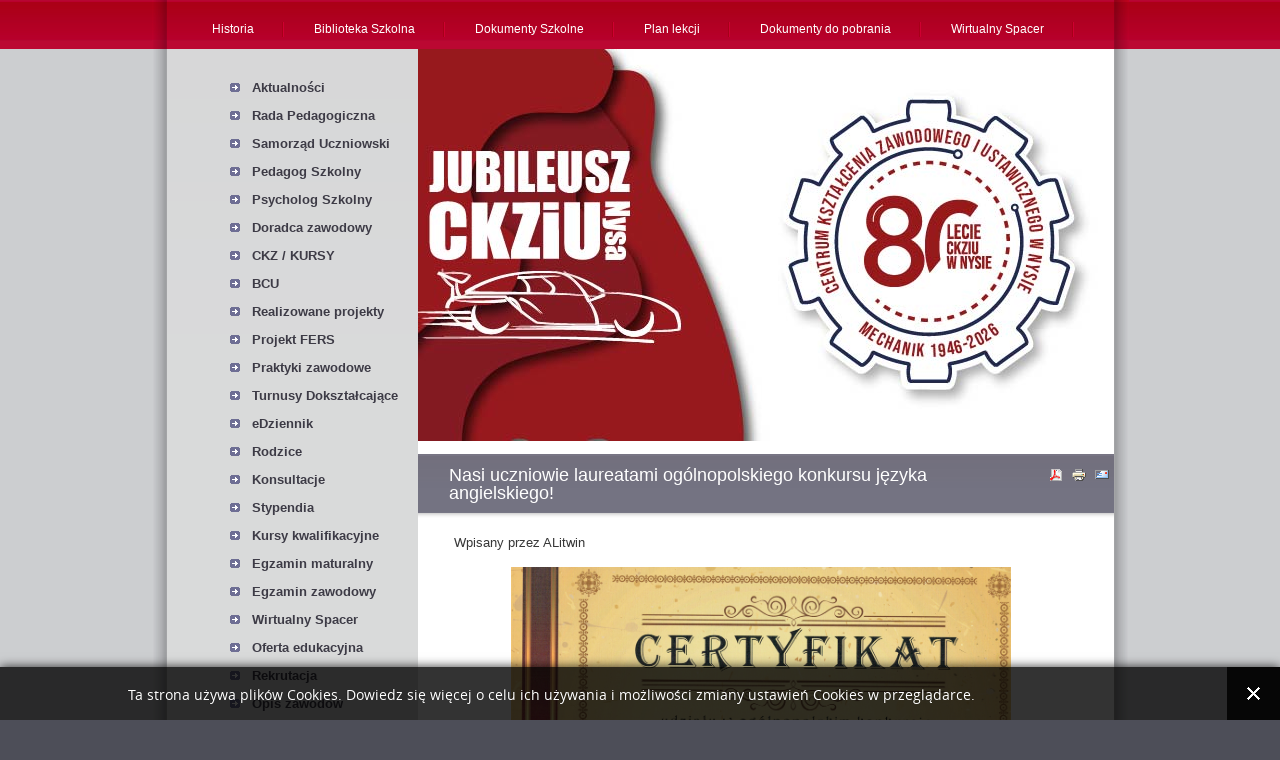

--- FILE ---
content_type: text/html; charset=utf-8
request_url: https://ckziu.nysa.pl/j/index.php?option=com_content&view=article&id=1242:2022-12-16-07-16-16
body_size: 3724
content:

<?xml version="1.0" encoding="utf-8"?><!DOCTYPE html PUBLIC "-//W3C//DTD XHTML 1.0 Transitional//EN" "http://www.w3.org/TR/xhtml1/DTD/xhtml1-transitional.dtd">
<html xmlns="http://www.w3.org/1999/xhtml" xml:lang="pl-pl" lang="pl-pl" dir="ltr" >
<head>
  <base href="https://ckziu.nysa.pl/j/index.php" />
  <meta http-equiv="content-type" content="text/html; charset=utf-8" />
  <meta name="robots" content="index, follow" />
  <meta name="keywords" content="mechanik, szkoła, nysa, zespół, mechatronik, elektryk, technik, technikum, centrum kształcenia zawodowego i ustawicznego, centrum, kształcenie zawodowe, samochodówka, ckp, ckziu" />
  <meta name="author" content="ALitwin" />
  <meta name="description" content="Centrum Kształcenia Zawodowego i Ustawicznego w Nysie" />
  <meta name="generator" content="Joomla! 1.5 - Open Source Content Management" />
  <title>Nasi uczniowie laureatami ogólnopolskiego konkursu języka angielskiego!</title>
  <link href="/j/templates/theme282/favicon.ico" rel="shortcut icon" type="image/x-icon" />
  <link rel="stylesheet" href="/j/media/plg_system_info_ciacho/css/style.css" type="text/css" />
  <script type="text/javascript" src="/j/media/system/js/mootools.js"></script>
  <script type="text/javascript" src="/j/media/system/js/caption.js"></script>
  <script type="text/javascript">

              function info_cookie(){
                 document.cookie = 'info_cookie=1';
                 document.getElementById('panel_cookie_dol').style.display='none';             
              }
              window.addEvent('load', function() {
                var cookies = document.cookie.split(';');
                if(!cookies.length)
                  document.getElementById('panel_cookie_dol').style.display='none'; 
               });
         
  </script>

<link rel="stylesheet" href="/j/templates/theme282/css/template.css" type="text/css" />
<link rel="stylesheet" href="/j/templates/theme282/css/constant.css" type="text/css" />
<script type="text/javascript" src="/j/media/system/js/mootools.js"></script>
<script type="text/javascript" src="/j/templates/theme282/scripts/maxheight.js"></script><!--equal-->
<!--[if lt IE 7]>
   <script type="text/javascript" src="/j/templates/theme282/scripts/ie_png.js"></script>
   <script type="text/javascript">
       ie_png.fix('.png');
	</script>
<![endif]-->
</head>
<body id="body">
	<!--header-->
    <div class="tail-top-menu clear">
    	<div class="main">
        	<div class="row-top-menu clear">
            	<div class="wrapper-left clear">
                	<div class="wrapper-right">
                    	<div class="wrapper-left-top">
                        	<div class="wrapper-right-top clear">
                            	        <div class="module">				   <ul class="menu-nav"><li class="item3"><a href="/j/historia.html"><span>Historia</span></a></li><li class="item10"><a href="https://www.facebook.com/bibliotekackziunysa/" target="_blank"><span>Biblioteka Szkolna</span></a></li><li class="item28"><a href="/j/dokumenty-szkolne.html"><span>Dokumenty Szkolne</span></a></li><li class="item24"><a href="/j/ogloszenia/Plan/index.html" target="_blank"><span>Plan lekcji</span></a></li><li class="item36"><a href="/j/dokumenty-do-pobrania.html"><span>Dokumenty do pobrania</span></a></li><li class="item58"><a href="https://ckziunysa.wkraj.pl/html5/index.php?id=90738"><span>Wirtualny Spacer</span></a></li></ul>					
		</div>
                                       
	
                            </div>
                        </div>
                    </div>
                </div>
            </div>
        </div>
    </div>

                                </div>
                           </div>
                        </div>
                    </div>
                </div>
            </div>
        </div>
    </div>
    <!--content-->
    <div class="tail-content clear">
    	<div class="main">
        	<div class="wrapper-left clear">
                <div class="wrapper-right clear">
                	<div id="content">
                    	<div class="clear">
                        	 <!--left-->
							                                  <div id="left" class="equal">
                                    <div class="clear">		<div class="clear wrapper-box module_menu">
			            <div class="box-indent">
                <div class="clear">
                    <ul class="menu"><li class="item1"><a href="https://ckziu.nysa.pl/j/"><span>Aktualności</span></a></li><li class="item7"><a href="/j/rada-pedagogiczna.html"><span>Rada Pedagogiczna</span></a></li><li class="item11"><a href="/j/samorzd-szkolny.html"><span>Samorząd Uczniowski</span></a></li><li class="item33"><a href="/j/pedagog-szkolny.html"><span>Pedagog Szkolny</span></a></li><li class="item56"><a href="/j/psycholog-szkolny.html"><span>Psycholog Szkolny</span></a></li><li class="item42"><a href="/j/szkolny-doradca-zawodowy.html"><span>Doradca zawodowy</span></a></li><li class="item34"><a href="http://www.ckp.nysa.pl/web.n4?go=8"><span>CKZ / KURSY</span></a></li><li class="item61"><a href="https://www.bcu.nysa.pl/"><span>BCU</span></a></li><li class="item12"><a href="/j/realizowane-projekty.html"><span>Realizowane projekty</span></a></li><li class="item60"><a href="/j/projekt-frse.html"><span>Projekt FERS</span></a></li><li class="item23"><a href="/j/praktyki-zawodowe.html"><span>Praktyki zawodowe</span></a></li><li class="item45"><a href="/j/odidz.html"><span>Turnusy Dokształcające</span></a></li><li class="item40"><a href="/j/edziennik.html"><span>eDziennik</span></a></li><li class="item32"><a href="/j/zebrania.html"><span>Rodzice</span></a></li><li class="item57"><a href="/j/ogloszenia/harmonogram_konsultacji.pdf"><span>Konsultacje</span></a></li><li class="item52"><a href="/j/stypendia.html"><span>Stypendia</span></a></li><li class="item35"><a href="/j/kursy-kwalifikacyjne.html"><span>Kursy kwalifikacyjne</span></a></li><li class="item27"><a href="/j/egzamin-maturalny.html"><span>Egzamin maturalny</span></a></li><li class="item26"><a href="/j/egzamin-zawodowy.html"><span>Egzamin zawodowy</span></a></li><li class="item59"><a href="https://ckziunysa.wkraj.pl/html5/index.php?id=90738"><span>Wirtualny Spacer</span></a></li><li class="item16"><a href="/j/oferta-edukacyjna.html"><span>Oferta edukacyjna</span></a></li><li class="item15"><a href="/j/proba.html"><span>Rekrutacja</span></a></li><li class="item21"><a href="/j/charakterystyka-zawodow.html"><span>Opis zawodów</span></a></li><li class="item30"><a href="/j/sport.html"><span>Sport</span></a></li><li class="item54"><a href="/j/dostpno-cyfrowa.html"><span>Dostępność cyfrowa</span></a></li><li class="item62"><a href="/j/kontakt.html"><span>Kontakt</span></a></li><li class="item63"><a href="/j/opolskaeszkola.html"><span>Opolska eSzkoła</span></a></li></ul>                </div>
            </div>	 
		</div>
			<div class="clear wrapper-box module">
			            <div class="box-indent">
                <div class="clear">
                    <p><a target="_blank" mce_href="https://www.facebook.com/profile.php?id=100090026115874" href="https://www.facebook.com/profile.php?id=100090026115874"><img style="float: left;" mce_style="float: left;" src="/j/images/stories/facebook_like.jpg" mce_src="/j/images/stories/facebook_like.jpg" width="150"></a><br mce_bogus="1"></p>                </div>
            </div>	 
		</div>
			<div class="clear wrapper-box module">
			            <div class="box-indent">
                <div class="clear">
                    <p><a href="https://www.instagram.com/ckziu_nysa/" mce_href="https://www.instagram.com/ckziu_nysa/" target="_blank"><img src="https://ckziu.nysa.pl/j/images/stories/2022-2023/logo_instagram.png" mce_src="/j/images/stories/2022-2023/logo_instagram.png" width="150"></a><br mce_bogus="1"></p>                </div>
            </div>	 
		</div>
			<div class="clear wrapper-box module">
			            <div class="box-indent">
                <div class="clear">
                    <p><a mce_href="/j/edziennik.html" href="/j/edziennik.html"><img style="float: left;" mce_style="float: left;" src="/j/images/stories/logo_eszkola.jpg" mce_src="/j/images/stories/logo_eszkola.jpg" height="120" width="190"></a><br></p>                </div>
            </div>	 
		</div>
			<div class="clear wrapper-box module">
			            <div class="box-indent">
                <div class="clear">
                    <p><a href="/j/?option=com_content&amp;view=article&amp;id=666&amp;Itemid=49"><img src="/j/images/stories/szkolny punkt informacji i kariery logo.jpg" border="0" width="200" /></a></p>                </div>
            </div>	 
		</div>
			<div class="clear wrapper-box module">
			            <div class="box-indent">
                <div class="clear">
                    <p style=""><a target="_blank" mce_href="http://ckziuwnysie.bip.gov.pl" href="http://ckziuwnysie.bip.gov.pl"><img mce_style="float: left;" style="float: left;" src="/j/images/stories/logo_bip.png" mce_src="/j/images/stories/logo_bip.png" width="200" height="118"></a><br mce_bogus="1"></p>                </div>
            </div>	 
		</div>
			<div class="clear wrapper-box module">
			            <div class="box-indent">
                <div class="clear">
                    <p><a href="/j/dokumenty/ochrona_danych_osobowych.pdf" mce_href="/j/dokumenty/ochrona_danych_osobowych.pdf" target="_blank"><img src="/j/images/stories/group_52032_0e0fee_huge.jpg" mce_src="/j/images/stories/group_52032_0e0fee_huge.jpg" width="200"></a><br mce_bogus="1"></p>                </div>
            </div>	 
		</div>
			<div class="clear wrapper-box module">
			            <div class="box-indent">
                <div class="clear">
                    <p><a href="/j/realizowane-projekty/3-realizowane-projekty/687-wymiana-midzynarodowa.html" mce_href="/j/realizowane-projekty/3-realizowane-projekty/687-wymiana-midzynarodowa.html" target="_blank"><img src="/j/images/stories/1368521650_logo_pnwm_dopisek_pion_rgb.jpg" mce_src="/j/images/stories/1368521650_logo_pnwm_dopisek_pion_rgb.jpg" width="200"></a><br mce_bogus="1"></p>                </div>
            </div>	 
		</div>
			<div class="clear wrapper-box module">
			            <div class="box-indent">
                <div class="clear">
                    <p><a target="_blank" mce_href="https://invest-park.com.pl" href="https://invest-park.com.pl"><img mce_style="float: left;" style="float: left;" src="/j/images/stories/invest_park.jpg" mce_src="/j/images/stories/invest_park.jpg" width="190"></a><br mce_bogus="1"></p>                </div>
            </div>	 
		</div>
			<div class="clear wrapper-box module">
			            <div class="box-indent">
                <div class="clear">
                    <p><a target="_blank" mce_href="/j/component/content/article/445-szlachetna-paczka-2014.html" href="/j/component/content/article/445-szlachetna-paczka-2014.html"><img mce_style="float: left;" style="float: left;" src="/j/images/stories/szlachetna_paczka.jpg" mce_src="/j/images/stories/szlachetna_paczka.jpg" height="195" width="200"></a><br mce_bogus="1"></p>                </div>
            </div>	 
		</div>
			<div class="clear wrapper-box module">
			            <div class="box-indent">
                <div class="clear">
                    <p style="text-align: justify;" mce_style="text-align: justify;"><img src="/j/images/stories/bezpieczna_szkola_logo.jpg" mce_src="/j/images/stories/bezpieczna_szkola_logo.jpg" alt="" height="128" width="134"></p>                </div>
            </div>	 
		</div>
			<div class="clear wrapper-box module">
			            <div class="box-indent">
                <div class="clear">
                    <p style=""><a mce_href="/j/component/ckforms/?view=ckforms&amp;id=1" href="/j/component/ckforms/?view=ckforms&amp;id=1"><img style="float: left;" mce_style="float: left;" src="/j/images/stories/badanie.jpg" mce_src="/j/images/stories/badanie.jpg" alt=""></a><br mce_bogus="1"></p>                </div>
            </div>	 
		</div>
			<div class="clear wrapper-box module">
			            <div class="box-indent">
                <div class="clear">
                    <p><a mce_href="http://www.akademiapwn.pl/" href="http://www.akademiapwn.pl/"><img src="/j/images/stories/2e6fafda_250x250.jpg" mce_src="/j/images/stories/2e6fafda_250x250.jpg" alt="" height="170" width="170"></a><br mce_bogus="1"></p>                </div>
            </div>	 
		</div>
	</div>
                                </div>
                                                           <!--center-->
                              <div id="container" class="equal">
                            		                                   <div class="row-banner clear">		<div class="moduletable">
					<p><img src="/j/images/stories/naglowek.jpg" mce_src="/j/images/stories/naglowek.jpg" alt=""><br mce_bogus="1"></p>		</div>
	</div>
                                                                                                       <div class="clear">
                                  	                                      

<div class="wrapper-title">
	<div class="bull-title">
    	<div class="clear contentpaneopen">
                        <div class="fright icon-indent">
									                    <a href="/j/component/content/article/1242-2022-12-16-07-16-16.pdf" title="PDF" onclick="window.open(this.href,'win2','status=no,toolbar=no,scrollbars=yes,titlebar=no,menubar=no,resizable=yes,width=640,height=480,directories=no,location=no'); return false;" rel="nofollow"><img src="/j/images/M_images/pdf_button.png" alt="PDF"  /></a>                                
                                        <a href="/j/component/content/article/1242-2022-12-16-07-16-16.html?tmpl=component&amp;print=1&amp;page=" title="Drukuj" onclick="window.open(this.href,'win2','status=no,toolbar=no,scrollbars=yes,titlebar=no,menubar=no,resizable=yes,width=640,height=480,directories=no,location=no'); return false;" rel="nofollow"><img src="/j/images/M_images/printButton.png" alt="Drukuj"  /></a>                                
                                        <a href="/j/component/mailto/?tmpl=component&amp;link=aHR0cHM6Ly9ja3ppdS5ueXNhLnBsL2ovY29tcG9uZW50L2NvbnRlbnQvYXJ0aWNsZS8xMjQyLTIwMjItMTItMTYtMDctMTYtMTYuaHRtbA%3D%3D" title="Email" onclick="window.open(this.href,'win2','width=400,height=350,menubar=yes,resizable=yes'); return false;"><img src="/j/images/M_images/emailButton.png" alt="Email"  /></a>                                                                    </div>
                         <div class="fleft">
                                <div class="contentheading">
                                            Nasi uczniowie laureatami ogólnopolskiego konkursu języka angielskiego!                                    </div>
                                
             </div>
       </div>
    </div>          
</div>
<div class="clear">
	            <div class="clear">
                <span class="small">
                    Wpisany przez ALitwin                </span>
                &nbsp;&nbsp;
            </div>
                
        </div>

<div class="article-indent">
	<div class="clear">
<table class="contentpaneopen">



<tr>
<td valign="top">
<p style="text-align: center;"><span style="font-size: small;" mce_style="font-size: small;"><img src="https://ckziu.nysa.pl/j/images/stories/2022-2023/319619242_5668380146531916_3537089884921090707_n (Copy).png" mce_src="/j/images/stories/2022-2023/319619242_5668380146531916_3537089884921090707_n (Copy).png" width="500"></span></p><p style="text-align: left;"><span style="font-size: small;" mce_style="font-size: small;"><br /><br />Uczniowie naszej Szkoły wzięli udział w jesiennej edycji ogólnopolskiego konkursu języka angielskiego World of Languages Expert. Pięcioro uczniów uzyskało tytuł laureata:<br />Klasy I:<br />Mikołaj Kazimierski – 2. miejsce<br />David Abrahamowicz - 2. miejsce<br />Kacper Zakowicz - 3. miejsce<br /><br />Klasy IV:<br />Maja Nanowska – 2. miejsce<br />Kacper Grusza – 3. miejsce<br /><br />Gratulujemy świetnych wyników!<br />Koordynatorem konkursu był nauczyciel języka angielskiego, Piotr Kocierz<br /><br /><br /><br /></span></p></td>
</tr>

</table>
	</div>
</div>
								
<div class="article-separator-indent"><span class="article_separator">&nbsp;</span></div>



                                  </div>
                              </div>
                        </div>
                    </div>
                </div>
            </div>
        </div>
    </div>
    <div class="tail-footer clear">
    	<div class="main">
        	<div class="footer clear">
            	<p align="center"><font face="Arial" size="2" color="#808080">2010 ZSM Nysa | 
Wszelkie Prawa Zastrzeżone&nbsp; </font></p>          
            </div>
        </div>
    </div>  
<div id="panel_cookie_dol" class="panel_cookie"><div class="tresc"><h4>Informacje o plikach cookie</h4><p>Ta strona używa plików Cookies. Dowiedz się więcej o celu ich używania i możliwości zmiany ustawień Cookies w przeglądarce. </p></div><input type="button" id="ukryj" value="Zamknij" onclick="info_cookie();"/></div></body>
</html>

--- FILE ---
content_type: text/javascript
request_url: https://ckziu.nysa.pl/j/templates/theme282/scripts/maxheight.js
body_size: -118
content:
var maxHeight = function(classname) {
var divs = document.getElements('div.' + classname);
var max = 0;
divs.each(function(div) {
	max = Math.max(max, div.getSize().size.y);
});
divs.setStyle('height', max);
return max;
}
window.addEvent('load', function() {
maxHeight('eqal');
maxHeight.delay(500, maxHeight, 'equal');
}); 